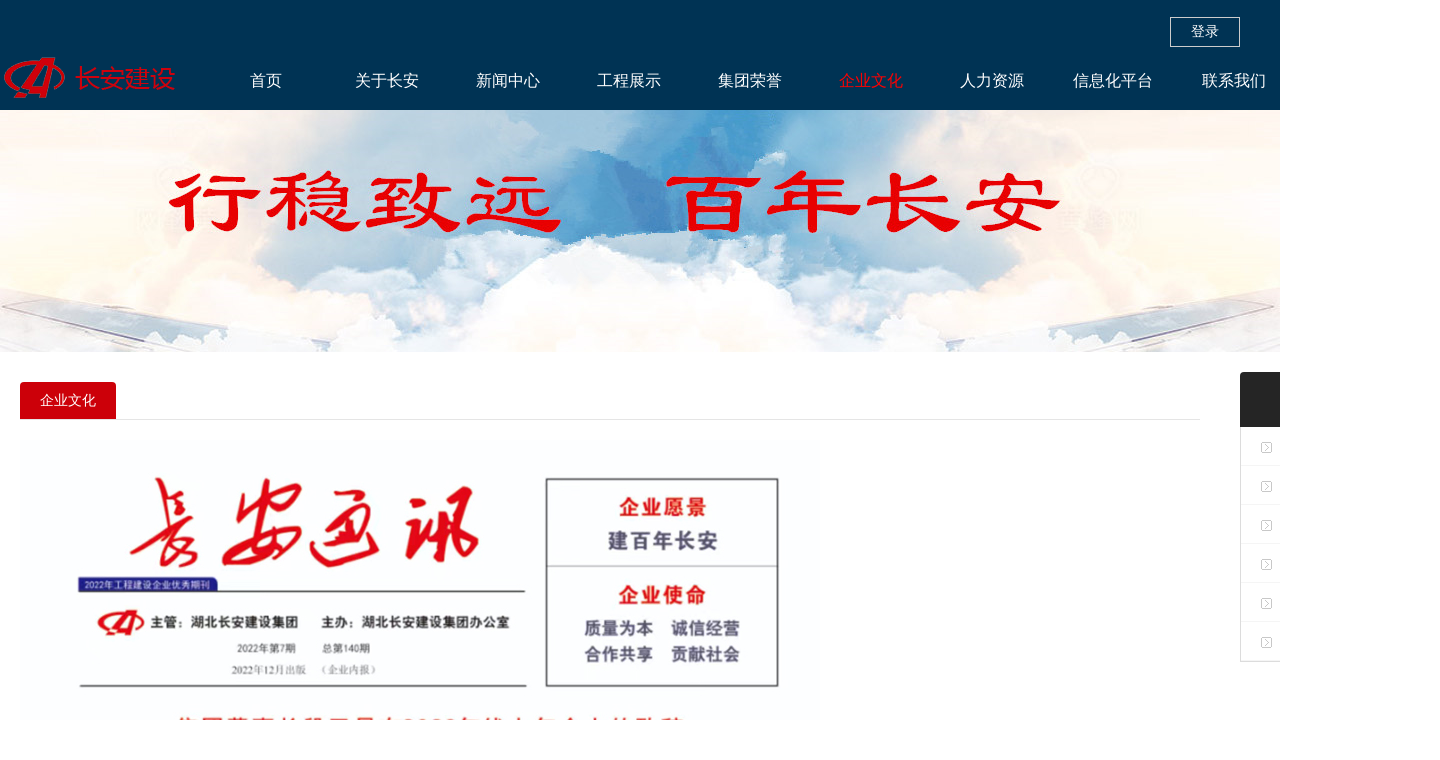

--- FILE ---
content_type: text/html; charset=utf-8
request_url: http://www.hbcha.cn/index.php/qywh/show/id/1291.html?name=Qywh
body_size: 5755
content:
<!DOCTYPE html>
<html>
<head>
	<meta charset="UTF-8">
	<title>湖北长安建设集团股份有限公司</title>
	<link rel="stylesheet" type="text/css" href="/Public/layui/css/layui.css">
	<link rel="stylesheet" href="/Public/Css/css.css">
</head>

<!-- header -->
<!-- <div class="header">
<div class="a">
		
		<div class="right">
			 <span class="contact"><a href="/index.php/About/show/id/411.html?name=About">联系我们</a></span>
			 <span class="search">
			 	<input type="text" placeholder="请输入关键字" name="title">
			 	<a href="javascript:void(0)" class="btn_s"></a>
			 </span>
		</div>
</div>	
</div> -->


<div class="nav subNav">
	<label class="right" style="color: #ccc; display: inline-block; margin-right: 20px; margin-top: 22px;">
		<a href="/Admins.php" class="right" style="border:1px #ccc solid; padding: 5px 20px; margin-top:-5px; color: #fff; margin-right: 20px;">登录</a>
				</label>
<div class="a">
		<span class="logo"></span>
  		<ul>
			<li>
				<a href="/index.php/Index/index.html">首页</a>
			</li>
			<li>
				<a href="/index.php/About/show/id/173.html?name=About">关于长安</a>
				<ul>
					<li><a href="/index.php/About/show/id/173.html?name=About">公司简介</a></li>
					<li><a href="/index.php/About/show/id/172.html?name=About">组织机构</a></li>
					<li><a href="/index.php/About/show/id/170.html?name=About">公司证书</a></li>
					<li><a href="/index.php/About/show/id/169.html?name=About">旗下公司</a></li>
					<li><a href="/index.php/About/show/id/167.html?name=About">经营领域</a></li>
				</ul>
			</li>
			<li>
				<a href="/index.php/News/index/cid/23.html?name=News" data-name='新闻中心'>新闻中心</a>
				<ul>
					<li><a href="/index.php/News/index/cid/23.html?name=News">集团要闻</a></li>
					<li><a href="/index.php/News/index/cid/24.html?name=News">通知公告</a></li>
					<li><a href="/index.php/News/index/cid/66.html?name=News">行业动态</a></li>
					<li><a href="/index.php/News/index/cid/98.html?name=News">媒体报道</a></li>
				</ul>
			</li>
			<li>
				<a href="/index.php/Case/index/cid/105.html?name=Case">工程展示</a>
				<ul>
					<li><a href="/index.php/Case/index/cid/105.html?name=Case">大型住宅</a></li>
					<li><a href="/index.php/Case/index/cid/106.html?name=Case">学校医院</a></li>
					<li><a href="/index.php/Case/index/cid/107.html?name=Case">商业办公</a></li>
					<li><a href="/index.php/Case/index/cid/117.html?name=Case">会展场馆</a></li>
					<li><a href="/index.php/Case/index/cid/118.html?name=Case">市政工程</a></li>
					<li><a href="/index.php/Case/index/cid/144.html?name=Case">公路工程</a></li>
					<li><a href="/index.php/Case/index/cid/145.html?name=Case">水利工程</a></li>
					<li><a href="/index.php/Case/index/cid/138.html?name=Case">工业业绩</a></li>
					<li><a href="/index.php/Case/index/cid/140.html?name=Case">设计业绩</a></li>
				</ul>
			</li>
			<li>
				<a href="/index.php/Jtry/index/cid/119.html?name=Jtry">集团荣誉</a>
				<ul>
					<li><a href="/index.php/Jtry/index/cid/119.html?name=Jtry">工程荣誉</a></li>
					<li><a href="/index.php/Jtry/index/cid/120.html?name=Jtry">企业荣誉</a></li>
					<li><a href="/index.php/Jtry/index/cid/143.html?name=Jtry">科技成果</a></li>
					<li><a href="/index.php/Jtry/index/cid/121.html?name=Jtry">个人荣誉</a></li>
				</ul>
			</li> 
			<li>
				<a href="/index.php/Qywh/show/id/452.html?name=Qywh">企业文化</a>
				<ul>
					<li><a href="/index.php/Qywh/show/id/452.html?name=Qywh">愿景使命</a></li>
					<li><a href="/index.php/Qywh/alist/cid/109.html?name=Qywh">党群工作</a></li>
					<li><a href="/index.php/Qywh/index/cid/110.html?name=Qywh">领导关怀</a></li>
					<li><a href="/index.php/Qywh/index/cid/127.html?name=Qywh">员工风采</a></li>
					<li><a href="/index.php/Qywh/index/cid/128.html?name=Qywh">社会责任</a></li>
					<li><a href="/index.php/Qywh/tongxun/cid/122.html?name=Qywh">长安通讯</a></li>
				</ul>
			</li>
			<li>
				<a href="/index.php/Rlzy/show/id/499.html?name=Rlzy">人力资源</a>
				<ul>
					<li><a href="/index.php/Rlzy/show/id/499.html?name=Rlzy">人才理念</a></li>
					<li><a href="/index.php/Rlzy/index/cid/125.html?name=Rlzy">关爱员工</a></li>
					<li><a href="/index.php/Rlzy/index/cid/137.html?name=Rlzy">人才培训</a></li>
					<li><a href="/index.php/Rlzy/index/cid/126.html?name=Rlzy">招贤纳士</a></li>
				</ul>
			</li>
			<li>
				<a href="javascript:void(0)">信息化平台</a>
				<ul class="pwd">
					<li><a href="http://219.138.93.70:8090">项目管理</a></li>
					<li><a href="http://219.138.93.70:8900">OA平台</a></li>
					<li><a href="http://219.138.93.70:8092">人资系统</a></li>
					<li><a href="http://219.138.93.70:8020">内四库</a></li>
					<li><a href="http://219.138.93.70:8600">知识库</a></li>
				</ul>
				<!-- <ul>
					<li><a href="/index.php/Xxhpt/index/cid/131.html?name=Xxhpt">项目管理</a></li>
					<li><a href="/index.php/Xxhpt/index/cid/132.html?name=Xxhpt">OA平台</a></li>
					<li><a href="/index.php/Xxhpt/index/cid/133.html?name=Xxhpt">人资系统</a></li>
					<li><a href="/index.php/Xxhpt/index/cid/134.html?name=Xxhpt">内四库</a></li>
					<li><a href="/index.php/Zsk/index.html?name=Xxhpt">知识库管理</a></li>
				</ul> -->
			</li>
			<!-- <li>
				<a href="/index.php/Zsk/index.html?name=Zsk">知识库管理</a>
				<ul>
					<li><a href="/index.php/Zsk/index/id/399.html?name=Zsk">工程技术</a></li>
					<li><a href="/index.php/Zsk/index/id/400.html?name=Zsk">经营管理</a></li>
					<li><a href="/index.php/Zsk/index/id/400.html?name=Zsk">财务管理</a></li>
					<li><a href="/index.php/Zsk/index/id/400.html?name=Zsk">行政管理</a></li>
				</ul>
			</li> -->
			<li>
				<a href="/index.php/Contact/show/id/501.html?name=Contact">联系我们</a>
				<ul>
					<li><a href="/index.php/Contact/show/id/501.html?name=Contact">联系地址</a></li>
					<li><a href="/index.php/Contact/index.html?name=Contact">服务监督</a></li>
				</ul>
			</li>
		</ul>


</div>		
</div>


<!-- banner -->
<div class="ny-banner" style="background-image: url(/Public/Images/banner-about.jpg);">
</div>

<!-- <div class="banner">
	<div class="layui-carousel" id="banner">
	  <div carousel-item>
	        <div><img src="/Public/Uploads/image/news/2022049_p1649484366.jpg"><p class="tit">4</p></div><div><img src="/Public/Uploads/image/news/2022049_p1649472419.jpg"><p class="tit">3</p></div><div><img src="/Public/Uploads/image/news/2022049_p1649488509.jpg"><p class="tit">2</p></div>	  </div>
	</div>
</div>
 -->


<!-- news -->
<div class="newList main">
<div class="a">
	<div class="nLeft">
		<div class="tit">
			<!-- <i class="arr"></i> -->
			<h1 class="columnName"></h1>
			<h2 class="columnNameE"></h2>
		</div>

		<div class="con subnav">
			<a href="/index.php/Qywh/show/id/452.html?name=Qywh">愿景使命</a>
			<a href="/index.php/Qywh/alist/cid/109.html?name=Qywh">党群工作</a>
			<a href="/index.php/Qywh/index/cid/110.html?name=Qywh">领导关怀</a>
			<a href="/index.php/Qywh/index/cid/127.html?name=Qywh">员工风采</a>
			<a href="/index.php/Qywh/index/cid/128.html?name=Qywh">社会责任</a>
			<a href="/index.php/Qywh/tongxun/cid/122.html?name=Qywh">长安通讯</a>
			<!--  -->
		</div>
	</div>

	<div class="nRight">
		<div class="crumbs">
			<span class="subnav_title"><label class="title">企业文化</label></span>
		</div>

		<div class="con">
			<img src="/Public/Uploads/editor/image/20230130/20230130094635_19485.jpg" alt="" /><img src="/Public/Uploads/editor/image/20230130/20230130094703_74664.jpg" alt="" /><img src="/Public/Uploads/editor/image/20230130/20230130094741_61924.jpg" alt="" /><img src="/Public/Uploads/editor/image/20230130/20230130094754_83856.jpg" alt="" />
<p class="MsoBodyText">
	<span>链接</span><span>http://cajsjt.ihwrm.com/index/index/index/release_id/193982.html（网页版）</span>
</p>		</div>
	</div>
</div>	
</div>


<!-- footer -->
<div class="footer">

  <!-- <div class="a link" style="position: relative;">
       <span>友情链接：</span>
       <a href="##">中华人民共和国住房和城乡建设部</a>
       <a href="##">湖北省住房和城乡建设厅</a>
       <a href="##">中国建筑业协会</a>
       <a href="##">中华建设网</a>
  </div> -->
  <style>
    .mbox{
      display: flex;
      flex-direction: row;
      align-items: center;
      height: 20px;
    }
  </style>

  <div class="copy">
    <div class="a">
        <div class="adr right">
            <p>友情链接：</p>
            <div class="sel">
                <select onchange="javascript:window.open(this.options[this.selectedIndex].value)">
                  <option value="http://www.mohurd.gov.cn/">中华人民共和国住房和城乡建设部</option><option value="http://www.risn.org.cn/">国家工程建设标准化信息网</option><option value="http://www.zgjzy.org/">中国建筑业协会</option><option value="http://www.cacem.com.cn/">中国施工企业管理协会</option><option value="http://jzsc.mohurd.gov.cn/asite/jsbpp/index">全国建筑市场监管公共服务平台</option><option value="http://www.coc.gov.cn/">中国建造师网</option><option value="http://www.cpta.com.cn/">中国人事考试网</option><option value="http://www.zhjs.cc/">中华建设网</option><option value="http://zjt.hubei.gov.cn/">湖北省住房和城乡建设厅</option><option value="http://zjt.hubei.gov.cn/jgj.htm">湖北省建筑工程管理局</option><option value="http://yjt.hubei.gov.cn/">湖北省人事考试网</option><option value="http://59.175.169.110/web">湖北省建筑市场监督与诚信一体化工作平台</option><option value="http://www.hbzaxh.com/">湖北省建设工程质量安全协会</option><option value="https://www.hbsgsl.gov.cn/">湖北省工商业联合会</option><option value="http://scjg.hubei.gov.cn/">湖北省市场监督管理局</option><option value="http://zwfw.hubei.gov.cn/">湖北政务服务网</option><option value="http://cjw.wuhan.gov.cn/">武汉市城乡建设局</option><option value="http://www.whjszj.cn/">武汉市建筑工程质量监督站</option><option value="http://www.whjzyxh.org/">武汉建筑业协会</option><option value="http://zjw.hg.gov.cn/">黄冈市住房和城乡建设局 </option>                </select>
            </div>
            <p>湖北省黄冈市英山县温泉镇沿河西路7号</p>
            <p>0713-7067986</p>
            <p>1401107886@qq.com</p>
            <div class="mbox"> <a href="http://beian.miit.gov.cn/" style="color:rgb(254,163,9); text-decoration:none;">鄂ICP备19010839号</a>  <img style="margin-left: 10px;width:20px;height:20px;" src="/Public/Images/beian.png" /> <a style="margin-left: 10px;color:rgb(254,163,9); text-decoration:none;" href="http://www.beian.gov.cn/portal/registerSystemInfo?recordcode=42112402000061" style="color:rgb(254,163,9); text-decoration:none;">鄂公安备42112402000061号</a> </div>
         </div>

         
         <div class="footNav">
           <ul>
              <li><a href="##">关于长安</a></li>
              <li><a href="/index.php/About/show/id/173.html?name=About">公司简介</a></li>
              <li><a href="/index.php/About/show/id/172.html?name=About">组织机构</a></li>
              <li><a href="/index.php/About/show/id/170.html?name=About">公司证书</a></li>
              <li><a href="/index.php/About/show/id/169.html?name=About">旗下公司</a></li>
              <li><a href="/index.php/About/show/id/167.html?name=About">经营领域</a></li>
           </ul>
           <ul>
              <li><a href="##">新闻中心</a></li>
              <li><a href="/index.php/News/index/cid/23.html?name=News">集团要闻</a></li>
              <li><a href="/index.php/News/index/cid/24.html?name=News">通知公告</a></li>
              <li><a href="/index.php/News/index/cid/66.html?name=News">行业动态</a></li>
              <li><a href="/index.php/News/index/cid/98.html?name=News">媒体报道</a></li>
           </ul>
           <ul>
              <li><a href="##">工程展示</a></li>
              <li><a href="/index.php/Case/index/cid/105.html?name=Case">大型住宅</a></li>
              <li><a href="/index.php/Case/index/cid/106.html?name=Case">学校医院</a></li>
              <li><a href="/index.php/Case/index/cid/107.html?name=Case">商业办公</a></li>
              <li><a href="/index.php/Case/index/cid/117.html?name=Case">会展场馆</a></li>
              <li><a href="/index.php/Case/index/cid/118.html?name=Case">市政路桥</a></li>
              <li><a href="/index.php/Case/index/cid/138.html?name=Case">工业建筑</a></li>
              <li><a href="/index.php/Case/index/cid/140.html?name=Case">设计业绩</a></li>
           </ul>
           <ul>
              <li><a href="##">集团荣誉</a></li>
              <li><a href="/index.php/Jtry/index/cid/108.html?name=Jtry">工程荣誉</a></li>
              <li><a href="/index.php/Jtry/index/cid/109.html?name=Jtry">企业荣誉</a></li>
              <li><a href="/index.php/Jtry/show/id/454.html?name=Jtry">个人荣誉</a></li>
           </ul>
           <ul>
              <li><a href="##">企业文化</a></li>
              <li><a href="/index.php/Qywh/show/id/452.html?name=Qywh">愿景使命</a></li>
              <li><a href="/index.php/Qywh/alist/cid/109.html?name=Qywh">党群工作</a></li>
              <li><a href="/index.php/Qywh/index/cid/110.html?name=Qywh">领导关怀</a></li>
              <li><a href="/index.php/Qywh/index/cid/127.html?name=Qywh">员工风采</a></li>
              <li><a href="/index.php/Qywh/index/cid/128.html?name=Qywh">社会责任</a></li>
              <li><a href="/index.php/Qywh/tongxun/cid/122.html?name=Qywh">长安通讯</a></li>
           </ul>
           <ul class="pwd">
              <li><a href="##">人力资源</a></li>
              <li><a href="/index.php/Rlzy/show/id/499.html?name=Rlzy">人才理念</a></li>
              <li><a href="/index.php/Rlzy/index/cid/125.html?name=Rlzy">关爱员工</a></li>
              <li><a href="/index.php/Rlzy/index/cid/137.html?name=Rlzy">人才培训</a></li>
              <li><a href="/index.php/Rlzy/index/cid/126.html?name=Rlzy">招贤纳士</a></li>
           </ul>
           <ul class="pwd">
            <!--todo:根据登录状态，显示链接地址或跳转登录界面 开始-->
            <li><a href="javascript:void(0)">信息化平台</a></li>
              <li><a href="/Admins.php">项目管理</a></li>
              <li><a href="/Admins.php">OA平台</a></li>
              <li><a href="/Admins.php">人资系统</a></li>
              <li><a href="/Admins.php">内四库</a></li>
              <li><a href="/Admins.php">知识库</a></li>
                 
            </ul>
           <!-- <ul>
              <li><a href="##">知识库管理</a></li>
              <li><a href="##">工程技术</a></li>
              <li><a href="##">经营管理</a></li>
              <li><a href="##">财务管理</a></li>
              <li><a href="##">行政管理</a></li> 
           </ul> -->
           <ul>
              <li><a href="##">联系我们</a></li>
              <li><a href="##">联系地址</a></li>
              <li><a href="##">服务监督</a></li>
           </ul>
         </div>
    </div>
  </div>

</div>

</body>
</html>

</body>
</html>
<script type="text/javascript" src="/Public/Js/jquery-1.10.2.min.js"></script>
<script type="text/javascript" src="/Public/layui/layui.js"></script>
<script type="text/javascript" src="/Public/Js/slider.js"></script>

<script type="text/javascript">
  //获取url参数
  function getQueryString(name) {  
      var reg = new RegExp("(^|&)" + name + "=([^&]*)(&|$)", "i");  
      var r = window.location.search.substr(1).match(reg);  
      if (r != null) return unescape(r[2]);  
      return null;  
  }


  var code = 'whca2019.'; 

  layui.use('layer', function(){
    var layer = layui.layer;
    
    // $(".pwd").on('click', 'li', function() {
    //     layer.prompt({title: '输入口令，进入系统', formType: 1}, function(pass, index){
    //       if(pass === code){
    //          window.location.href = "/index.php/Xxhpt/index/cid/131.html?name=Xxhpt"
    //          layer.close(index);
    //       } else {
    //         layer.msg('口令有误，请重新输入!');
    //       }
          
    //     });
    // });
   
  }); 

 

  //搜索
  $(".btn_s").on('click', function() {
      var getV = $("input[name='title']").val();

      if(getV == ''){
         alert('不能为空');
         return;
      }

      $(".banner").remove();

      $.post('http://www.zhongjian.com/index.php/News/searchNews', {key: getV}, function(data) {

        if(data == null){
           $(".main").html('<div class="a newList search_main" style="text-align:center; padding: 120px 0;">暂无数据</div>');
           return;
        }

        //时间戳转日期格式
       function timetrans(date){
          var date = new Date(date*1000);//如果date为10位不需要乘1000
          var Y = date.getFullYear() + '-';
          var M = (date.getMonth()+1 < 10 ? '0'+(date.getMonth()+1) : date.getMonth()+1) + '-';
          var D = (date.getDate() < 10 ? '0' + (date.getDate()) : date.getDate()) + ' ';
          var h = (date.getHours() < 10 ? '0' + date.getHours() : date.getHours()) + ':';
          var m = (date.getMinutes() <10 ? '0' + date.getMinutes() : date.getMinutes()) + ':';
          var s = (date.getSeconds() <10 ? '0' + date.getSeconds() : date.getSeconds());
          return Y+M+D+h+m+s;
      }



        var str = '';
            str += '<div class="a newList search_main">';
            str += '<div class="con">';
            str += '<h3 class="tips"><span>您的搜索结果为：</span></h3>';
            str += '<ul>';
            $.each(data, function(index, el) {
              str += '<li>';
              str += '<div class="newDate">';
              str += '<p class="t1">'+ timetrans(el.update_time).split('-')[2].split(' ')[0] +'</p>';
              str += '<p class="t2">'+ timetrans(el.update_time).split('-')[0] + '-' +  timetrans(el.update_time).split('-')[1] +'</p>';
              str += '<p class="t3"></p>';
              str += '</div>';
              str += '<div class="newdes">';
              str += '<a href="##" target="_blank" class="news-more">+</a>';
              str += '<h2><a href="../News/show/id/'+ el.id +'.html" target="_blank">'+ el.title +'</a></h2>';
              str += '<h5>'+ el.description +'</h5>';
              str += '</div>';
              str += '</li>';
            });
            str += '</ul>';
            str == '</div>';
            str += '</div>';
           
        $(".main").html(str);
      });
  });

 // $(function(){
 //    var getH = $(".nRight").height();
 //    $(".nLeft .subnav").css("height", getH - 40);
 // })

  $(".nav>div>ul>li>a").on('click', function() {
      sessionStorage.clear()
  });

  if(sessionStorage.getItem('subnav') == null){
      $(".navCur").text('')
  } else {
      $(".navCur").text(sessionStorage.getItem('subnav'))
      $('.title').html(sessionStorage.getItem('subnav'))
  }

  layui.use(['form','carousel'], function(){
    var form = layui.form;
    var carousel = layui.carousel;

    //建造实例
    carousel.render({
      elem: '#banner'
      ,width: '100%' //设置容器宽度
      ,height: '490px'
      ,interval: 4000
      ,arrow: 'always' //始终显示箭头
      //,anim: 'updown' //切换动画方式
    });

  })

  //子菜单高亮
  $(".subnav a, .nav ul>li>ul a, .more").on('click', function() {
    if($(this).data('name')){
        sessionStorage.setItem('subnav', $(this).data('name'))
    } else {
      sessionStorage.setItem('subnav', $(this).text())
    }
  });

  // $.each($(".subnav a"), function(index, el) {
  //    if($(el).text().indexOf(sessionStorage.getItem('subnav')) == 0){
  //       $(el).addClass('cur');
  //       $(el).append('<em class="nav-icon-sj"></em>');

  //       $(".subnavName").text(sessionStorage.getItem('subnav'))
  //    }
  // });

  //子菜单高亮
   // var url = window.location.href;
   $.each($(".nLeft .con a"), function(index, el){
      if($(el).text().indexOf(sessionStorage.getItem('subnav')) != -1){
         $(el).addClass("cur")
      }
   })  



  //判断一级菜单高亮
  switch(getQueryString("name")){
    case 'About':
    $(".nav>.a>ul>li a").removeClass("cur");
    $(".nav>.a>ul>li").eq(1).children("a").addClass("cur");
    subnavName({
      cname:'关于长安',
      ename:'ABOUT CHANGAN'
    })
    break;

    case 'News':
    $(".nav>.a>ul>li a").removeClass("cur");
    $(".nav>.a>ul>li").eq(2).children("a").addClass("cur");
    subnavName({
      cname:'新闻中心',
      ename:'NEWS CENTER'
    })
    break;

    case 'Case':
    $(".nav>.a>ul>li a").removeClass("cur");
    $(".nav>.a>ul>li").eq(3).children("a").addClass("cur");
    subnavName({
      cname:'工程展示',
      ename:'Engineering show'
    })
    break;

    case 'Jtry':
    $(".nav>.a>ul>li a").removeClass("cur");
    $(".nav>.a>ul>li").eq(4).children("a").addClass("cur");
    subnavName({
      cname:'集团荣誉',
      ename:'HONOR'
    })
    break;

    case 'Qywh':
    $(".nav>.a>ul>li a").removeClass("cur");
    $(".nav>.a>ul>li").eq(5).children("a").addClass("cur");
    subnavName({
      cname:'企业文化',
      ename:'CULTURE'
    })
    break;

    case 'Rlzy':
    $(".nav>.a>ul>li a").removeClass("cur");
    $(".nav>.a>ul>li").eq(6).children("a").addClass("cur");
    subnavName({
      cname:'人力资源',
      ename:'HR'
    })
    break;

    case 'Xxhpt':
    $(".nav>.a>ul>li a").removeClass("cur");
    $(".nav>.a>ul>li").eq(7).children("a").addClass("cur");
    subnavName({
      cname:'信息化平台',
      ename:'INFORMATIONIZE'
    })
    break;

    case 'Zsk':
    $(".nav>.a>ul>li a").removeClass("cur");
    $(".nav>.a>ul>li").eq(8).children("a").addClass("cur");
    subnavName({
      cname:'知识库管理',
      ename:'KNOWLEDGE'
    })
    break;

    case 'Contact':
    $(".nav>.a>ul>li a").removeClass("cur");
    $(".nav>.a>ul>li").eq(9).children("a").addClass("cur");
    subnavName({
      cname:'联系我们',
      ename:'CONTACT US'
    })
    break;

    default:
    $(".nav>.a>ul>li a").removeClass("cur");
    $(".nav>.a>ul>li").eq(0).children("a").addClass("cur");
    break;

  }


  function subnavName(obj){
     $(".columnName").text(obj.cname);
     $(".columnNameE").text(obj.ename)
  }

  //tabs切换
  $(".tabs").on('click', 'a', function() {
      $(this).addClass('cur').siblings().removeClass('cur');
      $(".tabc>ul").eq($(this).index()).show().siblings().hide()
  });

  $('.pro_tabs').on('click', 'a', function() {
      $(this).addClass('cur').siblings().removeClass('cur');
      $(".pro_con>ul").eq($(this).index()).show().siblings().hide()
  });



  $('.title').html($(".subnav a.cur").html())
</script>

--- FILE ---
content_type: text/css
request_url: http://www.hbcha.cn/Public/Css/css.css
body_size: 5459
content:
body{margin:0; padding: 0;}
ul,li,dl,dt,dd,p,h1,h2,h3,h4,h5{margin:0; padding: 0; list-style: none}
a{ color: #333; text-decoration: none; }
.right{ float: right; }
.a{width: 1440px; margin:0 auto;}
em{font-style: normal;}
a:hover{color: #ffa508}
i{font-style: normal;}


.logo{ display: inline-block; width:205px; height:41px; background-image: url(../Images/logo.png); float: left;}


.ldgh ul{overflow: hidden; padding-top: 20px;}
.ldgh li{ width: 190px; float: left; height: 200px; margin-left: 20px; margin-bottom: 40px; }
.ldgh li img{ height: 170px; width: 190px }
.ldgh li p.text{ text-align: center; height: 30px; line-height: 30px; overflow: hidden; }
.con .text{line-height: 30px; overflow: hidden; }

.caseList .con .text{ height: 30px; }

.newList{margin-top: 20px;}

.sel select{background-color: transparent; color: #ccc; padding: 5px; margin-bottom: 25px;}


.nav{position: absolute; left: 0; right: 0; z-index: 10000; background-color:rgba(0,0,0,0.6); }
.nav .a{overflow: hidden; overflow:hidden; padding-top: 10px;}
.nav .a>ul>li{ text-align: center; float: left;}
.nav .a>ul>li>a{color: #fff; display: inline-block; width: 121px; height: 53px; line-height: 47px; font-size:16px;}
/*.nav>ul>li>a:hover{color: #ffa404; background-image: url(../Images/nav_bg_on.jpg); color: #fff;}*/
.nav .a>ul>li a.cur{color:red}
.nav .a>ul>li:hover ul{display: block;}

.nav .a>ul>li ul{position: absolute; background-color: rgba(0,0,0,0.1); display: none; width: 122px; z-index: 1000000; border-radius: 0px 0px 4px 4px;}
.nav .a>ul>li ul li{ text-align: center; }
.nav .a>ul>li ul li a{color: #fff; line-height: 35px; height: 35px; font-size: 13px; text-shadow: 0 0 1px #666}
.nav .a>ul>li ul li a:hover{color: red}

.subNav{background-color: #003354; top:0;}
.ny-banner{margin-top: 60px;}


.dzkwList{width: 150px; float: left; margin-left: 15px; margin-right: 15px;}
.dzkwList img{ width: 100%; height: 180px; }
.dzkwList h2{ text-align: center; font-size: 14px; background-color: #f5f5f5}

.search_main{background-color: #fff; margin-top: -20px;}
.search_main .news-more{right: 30px;}
.search_main h3.tips{ display: block; color: #3297ff; padding-top: 20px; padding-bottom: 20px; margin-bottom: 20px; border-bottom: 1px #e2e2e2 solid; padding-left: 20px; }


.jdt .tit a{color: #fff;}

.title-icon{ width:3px; height: 20px; background-color: #fead00; position: absolute; left: 0; top: 12px; }


.main .l{ width: 790px; float: left; }
.main .r{ width: 610px; float: left; margin-left: 30px; }

.main .home-news .r{margin-left: 20px;}


.footer{border-top: 1px #e2e2e2 solid;}
.footer .link{background-color: #fff; padding-top: 20px; padding-bottom: 30px;}
.footer .link span{display: inline-block; width:80px; font-weight: bold;}
.footer .link a{ margin-right: 20px; color: #666 }

.footer .copy{ background-color: #333333}
.footNav ul{float: left; margin-left: 20px; margin-right: 20px;}
.footNav ul li{text-align: center; height: 35px;}
.footNav ul li:first-child{font-size:16px;}
.footNav ul li a{color: #ccc}
.copy{overflow: hidden; padding-top: 40px; padding-bottom: 20px;}
.copy .adr{ line-height: 30px; color: #999 }

.honor .honor_show{float: left;}
.honor dl{float: left; width: 400px; margin-left: 15px;}
.honor .honor_r{float: left;}

.honor dl dt{border-bottom: 1px #e2e2e2 solid; margin-left: 10px;}
.honor dl dt span{display: inline-block; padding-left: 10px; padding-right: 10px; padding-bottom: 5px; font-size: 18px; font-weight: bold; border-bottom: 1px red solid; margin-bottom: -1px}
.honor dl ul{overflow: hidden; padding-top: 20px;}
.honor dl ul li{float: left; margin-left: 10px; margin-bottom: 10px;}
.honor dl ul li img{border:1px #ccc solid; padding:3px; width: 173px; height: 116px;}


.honor_list{background-color: #fff; border:5px #ededed solid; width: 280px; margin-bottom:10px; margin-left: 20px;}
.honor_list h1{font-size: 16px; padding: 10px; font-weight: bold;}
.honor_list ul{ padding-left: 10px; }
.honor_list ul li{ height: 25px; line-height: 25px; }
.honor_list ul li a{display: inline-block; padding-left: 15px; display: inline-block; background-image: url(../Images/icon_news.png);  background-repeat: no-repeat; background-position: 0 7px; width: 240px; overflow: hidden; text-overflow: ellipsis; white-space: nowrap;}

/*段落章节*/
.row .a{overflow: hidden; margin-bottom:10px;}

.section{float: left; background-color: #fff;}
.section dt{text-align:left; border-bottom: 1px #e6e6e6 solid; font-size: 16px; color: #333; margin-left: -1px; margin-right: -1px; margin-top: -1px;}
.section dt label{display:inline-block; margin-bottom: -1px; position: relative; border-bottom: 1px #fead00 solid; padding-right: 20px; padding-left: 20px; height: 45px; line-height:45px; }
.section dt .more{margin-top: 15px;}
.section dt em{color: #f39f0f; font-weight: bold;}
.section ul li a{display: inline-block; background-image: url(../Images/icon_news.png); background-repeat: no-repeat; background-position: 0 5px;}

.section .n_jd{overflow: hidden; margin-bottom: 15px;}
.section .n_jd img{ width: 115px; height: 77px; float: left; margin-right: 15px; }
.section .n_jd h3{ display: block; height:55px; font-weight: bold; height: 45px; overflow:hidden; margin-bottom: 10px; }
.s3{ width: 385px; }
.s3 dd{ padding: 15px }
.s3 ul li { padding-top:3px; padding-bottom:3px; background-image: url(../Images/icon_news.png); background-repeat: no-repeat; background-position: 0 10px; padding-left: 15px;}
.s3 ul li a{ display: inline-block; width: 260px;  overflow: hidden; text-overflow:ellipsis; white-space:nowrap;}
.s3 ul li .right{color: #999; margin-top: 2px;}


.home-news{ width: 790px; margin-bottom: 15px;}
.home-news .jdt{ width: 280px; background-color: #e2e2e2; float: left;  position: relative; }
.home-news .tabs a{ display: inline-block; margin-right: 20px; width: 90px; height:45px; line-height: 55px; text-align: center;color: #000 }
.home-news .tabs a.cur{color: #cc0009; border-bottom: 2px #cc0009 solid; margin-bottom: -1px;}
.home-news dt{margin-bottom: 20px;}

.jdt img{ width: 280px; height: 215px; position:absolute; }
.jdt .tit{position: absolute; left: 0; padding-left: 10px; padding-right: 10px; color: #fff; right: 0; bottom: 0; height: 30px; line-height: 30px; background-color: rgba(0,0,0,0.7); overflow: hidden; width: 280px;overflow: hidden; text-overflow:ellipsis; white-space:nowrap; }


.home-news .r{ width: 485px; float: left; }
.home-news .tabc ul li{ padding-top: 4px; padding-bottom: 3px; }
.home-news .tabc ul li a{ width: 310px; padding-left: 10px; overflow: hidden; text-overflow:ellipsis; white-space:nowrap; }
.home-news .tabc ul li .right{margin-top: 2px; color: #999}

/*.home-news .tabc ul li.one{height: 50px; width: 460px; display: table-cell; vertical-align: middle; margin-bottom:10px; background-color: #fefcf2; border:1px #fa7000 solid; font-size:18px; text-align: center;}
.home-news .tabc ul li.one a{color: #fa7000;  text-overflow: inherit; white-space: inherit; width: inherit; background-image: none; padding-left: 0}
.home-news .tabc ul li.one .right{display: none;}*/

.jpgc img{ width: 97%; height:88% }
.jpgc .tit{background-color: #fff; text-align: center; height: 25px; line-height: 25px;}

.jpgc_n{overflow:hidden;}
.jpgc_n .p{ width: 110px; height: 175px; float: left; }
.jpgc_n .p img{ width: 100%; height: 100%; border:1px #ccc solid;}
.jpgc_n .t{width: 135px; float: left; margin-left: 10px;}
.jpgc_n .t a{display: block; width: 135px; line-height: 22px; font-size: 12px; padding-left: 10px; background-image: url(../Images/icon_news.png); background-repeat: no-repeat; background-position: 0 8px;  overflow: hidden; text-overflow:ellipsis; white-space:nowrap;}
.jpgc_n .t a.cur{color: #ffa508}


.section2{background-color: #fff; float: left; width: 100%}
.section2 dt{ border-bottom: 1px #e6e6e6 solid;}
.section2 dt a{display: inline-block; padding-left: 6px; padding-right: 6px; height: 45px; line-height: 45px; text-align: center;}
.section2 dt a.cur{color: #cc0009; border-bottom: 2px #cc0009 solid; margin-bottom: -1px;}
.section2 dd{padding-left: 15px; }
.home-zt{ margin-left: 20px; margin-bottom: 15px; position: relative;}
.home-zt ul{height: 93px;}
.home-zt ul li{ padding-top:5px; padding-bottom: 5px;}
.home-zt ul li a{ width: 240px; display: inline-block; padding-left: 10px; background-image: url(../Images/icon_news.png); background-repeat: no-repeat; background-position: 0 5px; overflow: hidden; text-overflow:ellipsis; white-space:nowrap; }


.ad{ margin-left:20px; float: left; width: 290px; margin-bottom:15px; margin-top: 113px; }
.ad a{ margin-bottom:15px; display: block; }
.ad a:last-child{margin-bottom: 0}

.ebook dt{margin-bottom: 20px;}
.ebook dd{overflow: hidden; padding-left: 0px;}
.ebook .ebook_img{ float: left; width: 320px; }
.ebook .ebook_ul{float: left; margin-left: 20px;}
.ebook .ebook_ul a{display: inline-block; width: 260px;  background-image: url(../Images/icon_news.png); background-repeat: no-repeat;background-position: 0 6px; padding-left: 10px; overflow: hidden;text-overflow: ellipsis; -o-text-overflow: ellipsis; white-space: nowrap;}


.more{ padding:1px 10px; border-radius: 2px;background-image: url(../Images/more.png); background-repeat: no-repeat; background-position: right;   color: #666; font-size: 12px; float: right; margin-right:5px; }
a.more:hover{color: #fab626;}


.curName{display: none}

.proShow{margin-bottom:40px;}
.proShow .pro_tabs{ text-align: center; margin-bottom: 20px; }
.proShow .pro_tabs a{font-size: 16px; background-color: #e2e2e2; height: 45px; line-height: 45px; display: inline-block; width: 110px; margin-left: 15px; margin-right: 15px;}
.proShow .pro_tabs a.cur{background-color: #cc0009; color: #fff;}
.proShow .pro_con ul{overflow: hidden;} 
.pro_con img{ width: 460px; height: 290px; }
.pro_con a{display: block; position: relative;}
.pro_con p{position: absolute; left: 0; right: 0; bottom: 0; background-color: rgba(0,0,0,0.5); text-align: center; line-height:35px; height: 35px; overflow: hidden; color: #fff; font-size: 14px;}
.proShow .pro_con ul li{float: left; margin-right:10px; margin-left: 10px; margin-bottom: 20px}

.proShow h1{border-bottom: 1px #e2e2e2 solid; text-align: center; margin-bottom: 20px;}
.proShow h1 span{display: inline-block; border-bottom: 3px #cc0009 solid; font-size: 20px; height: 35px; font-weight: bold; padding-left: 10px; padding-right: 10px;}

/** 公司介绍 **/
.about{ width: 850px; margin-right: 50px; }
.about dd{ line-height: 25px; height: 256px; overflow: hidden; font-size:14px; color: #333}
.about-more{ padding-top: 20px;  }

/** 企业文化 **/
.qywh ul{border-bottom: 1px #eee solid; padding-top:10px; padding-bottom:10px;}
.qywh ul:last-child{border-bottom: 0px;}
.qywh ul li.bd{ font-size: 18px; padding-left: 40px; color: #333 }
.qywh ul li.hd{ font-size: 14px; color: #3794f2; margin-bottom: 5px; padding-left: 10px; }



/** 留言 **/
.talk{ width: 290px; }
.talk li{margin-bottom: 10px;}
.talk .input{ border:1px #e2e2e2 solid; width: 100%; height: 30px; line-height: 30px; text-indent: 10px; }
.talk .textarea{ border:1px #e2e2e2 solid; width: 99%; padding-top: 10px; text-indent: 8px; font-family: "微软雅黑"}
.talk .btn{margin:0; padding: 0; height:35px; line-height: 35px; text-align: center; font-style: 13px; background-color: #f4d3d3; color: #c62c2c; border:0px; width: 100%; cursor: pointer; border:1px #f4d3d3 solid;}
.talk .btn:hover{background-color: #f4ddd3}

/* 产品展示 */
.pro{ width: 850px; margin-right:50px; }
.pro dd ul{ overflow: hidden;}
.pro dd ul li{  float: left; margin-right:23px; position: relative;}
.pro dd ul li:last-child{margin-right: 0px;}
.pro dd ul li img{ width:182px; height:235px; overflow: hidden; border-radius: 4px;}
.pro dd ul li .text{ position: absolute; bottom: 0px; color: #fff; background-color: rgba(0,0,0,0.3); left: 0; right: 0; padding:5px 10px; height: 30px; text-align: center; overflow: hidden; text-overflow: ellipsis; white-space: nowrap; border-radius: 0 0 4px 4px;}
.pro dd ul li .text a{color: #fff; font-size: 14px;}
.vedio dd{ height: 204px; text-align:center; }



.scrolltitle{height:24px;font-size:14px;width:742px;border-bottom:solid 1px #ddd; margin:20px auto 15px auto;}

a.aleft{display:block; height:38px;width:16px;overflow:hidden; background-image:url(../Images/arr_left.png); position: absolute; z-index: 10000; top: 41%}
a.aright{display:block; height:38px;width:16px; overflow:hidden; background-image:url(../Images/arr_right.png); position: absolute; right:0px; z-index: 10000; top: 41%}
a.aleft{float:left;}

.scrolllist{width:990px;height:200px;position: relative;}
.scrolllist .imglist_w{width:940px;height:200px;overflow:hidden;float:left;margin-left:30px;position:relative;/*必要元素*/}
.scrolllist .imglist_w ul{width:20000px;position:absolute;left:0px;top:0px;}
.scrolllist .imglist_w li a:hover img{filter:alpha(opacity=86);-moz-opacity:0.86;opacity:0.86;}
.scrolllist .imglist_w li p{overflow:hidden;}

#s2{width:214px;}
#s2 .imglist_w{width:176px;}
#s2 .imglist_w ul{height:20000px;width:auto;position:absolute;left:0px;top:0px;}
#s2 .imglist_w li{float:none;}

/** footer */
.footer{font-size: 13px; overflow: hidden; line-height: 25px; color: #666; padding-top:5px;}
.footer-l{ width: 500px; float: left; overflow: hidden; }
.footer-l ul{ width: 150px; float: left; border-right: 1px #e2e2e2 solid; text-align: left;}
.footer-l ul li{ padding-left:40px;}
.footer-l ul li:first-child{font-size: 14px; font-weight: bold; color: #000;}
.footer-r{ width: 556px; float: right; position: relative; }
.footer-r p{text-align: right; padding-right:100px;}
.logo-gray{position: absolute; right: 10px; top:20px;}


.caseList{overflow: hidden;}
.caseList .con ul{overflow: hidden;}
.caseList .con li{ width: 270px; float: left; text-align: center; margin-right: 20px; margin-bottom: 20px;}
.caseList .con li img{height: 180px; width: 100%}


/** list */
.newList .con ul li{overflow: hidden; padding-right:50px; margin-bottom: 25px; border-bottom: 1px #efefef solid; position: relative;}
.newList .con .newDate{ width:100px; color: #fff; height: 115px; padding-left:10px; text-align: right; padding-right:50px; float: left;}
.newList .con .newDate p{margin:0; padding:0;}
.newList .con .newDate p.t1{ font-size: 40px; font-weight: bold; padding-top:6px; color: #000 }
.newList .con .newDate p.t2{color: #333}
.newList .con .newDate p.t3{color: #999; margin-top:5px;}
.newList .con .newdes{ width:860px; float: left; padding-bottom: 15px }
.newList .con .newdes h2{ font-size: 16px; font-weight: bold;}
.newList .con .newdes h5{line-height: 23px; font-size: 13px; color: #666; font-weight: 100; height: 48px; overflow: hidden;}

.newsPic .con .newDate{ width:170px; }

.subnav{margin-bottom: 20px;}
.subnav .z{ padding-left: 25px; }
.nLeft .con .z a{background-image: none; padding-top: 5px; padding-bottom: 5px; color: #666}

.news-more{position: absolute; right: 0px; top: 30px; font-size:26px; color: #666}
.subnav2{ line-height: 25px; padding: 10px; }


.newShow{overflow: hidden;}
.new-tit{text-align: center; font-weight: 100; font-size: 30px;padding-top:20px;}
.new-date{font-size: 14px; color: #999; text-align: center; font-weight: 100; border-bottom: 1px #e4e4e4 solid; padding-bottom:30px; margin-bottom: 30px;}
.newShow .text{ line-height: 35px; padding-bottom: 50px; padding-left: 20px; padding-right: 20px; }


.pagination{text-align: center; font-size: 14px; padding-bottom: 40px;}
.pagination a, .pagination span{background-color: #f6f6f6; border:1px #fff solid; padding:5px 10px; margin-left: 2px; margin-right: 2px; display: inline-block; border-radius: 2px;}
.pagination a:hover{border:1px #75b1ff solid; color: #75b1ff}
.pagination span.current{background-color: #75b1ff; color: #fff;}


.main{margin-top: 20px;}

.product .a{overflow: hidden;}
.product .nRight .con{ padding-left: 0px; padding-right:0; }
.product .con ul{overflow: hidden;}
.product .con ul li{ float: left; width: 280px; height: 450px; background-color: #fff; text-align: center; margin-right: 26px; margin-left: 0px; margin-bottom:30px; }
.product .con ul li:hover{box-shadow: 0 0 12px #ccc}
.product .con ul li img{ width:100%; height:340px }
.product .text{text-align: left; padding-top: 10px; font-size: 16px; padding-left: 10px; font-weight: bold;}
.product .des{text-align: left; padding-top: 5px; font-size: 13px; padding-left: 10px; padding-bottom: 10px;}
.pro-more{ border:1px #e2e2e2 solid; padding:6px 30px; display: inline-block; margin: 0 auto; margin-top: 10px; font-size: 12px; color: #666}
.pro-more:hover{border:1px #ffa508 solid;}



.form h1{ font-size: 20px; margin-bottom: 15px; padding-top: 50px; }
.form li{  float: left; width: 48.9%; margin-right: 20px; margin-bottom: 15px; }
.form li:nth-child(2){ margin-right: 0px; }

.new-tit{ display: block; text-align: center; padding-top:30px; padding-bottom:30px; }
.list-con .text{ line-height: 32px; }

.hj ul{overflow: hidden;}
.hj li{ width: 50%; float: left; margin-bottom: 20px; }
.hj p{text-align: center; font-size: 16px; }
.hj p.ffont{ width: 100%; clear:both; font-size: 22px; padding-top: 30px; padding-bottom: 50px; }



/** 焦点图 **/
.yx-rotaion{margin-right:auto;margin-bottom:0;margin-left:auto; height: 200px;}
.yx-rotaion img{height: 100%;}
.yx-rotaion-btn,.yx-rotaion-title,.yx-rotation-focus,.yx-rotation-t,.yx-rotaion-btn{position:absolute}
.yx-rotation-title{position:absolute;width:100%;height:40px;line-height:40px;background:#000;filter:alpha(opacity=40);-moz-opacity:.4;-khtml-opacity:.4;opacity:.4;left:0;bottom:0;_bottom:-1px;z-index:1}
.yx-rotation-t{color:#fff;font-size:13px;font-family:microsoft yahei;z-index:2;bottom:0;left:10px;line-height:40px; display: inline-block; width: 250px; overflow: hidden; text-overflow:ellipsis; white-space: nowrap;}
.yx-rotation-focus span,.yx-rotaion-btn span{background:url(../Images/ico.png) no-repeat;display:block}
.yx-rotation-focus{height:40px;line-height:40px;right:20px;bottom:0;z-index:2}
.yx-rotation-focus span{width:12px;height:12px;line-height:12px;float:left;margin-left:5px;position:relative;top:14px;cursor:pointer;background-position:-24px -126px;text-indent:-9999px}
.yx-rotaion-btn{width:100%;height:41px;top:35%;}
.yx-rotaion-btn span{width:41px;height:41px;cursor:pointer;filter:alpha(opacity=30);-moz-opacity:.3;-khtml-opacity:.3;opacity:.3;position:relative}
.yx-rotaion-btn .left_btn{background-position:-2px -2px;float:left;left:0px}
.yx-rotaion-btn .right_btn{background-position:-2px -49px;float:right;right:0px}
.yx-rotaion-btn span.hover{filter:alpha(opacity=80);-moz-opacity:.8;-khtml-opacity:.8;opacity:.8}
.yx-rotation-focus span.hover{background-position:-10px -126px}
.rotaion_list{width:0;height:0;overflow:hidden}


.subnav_title{ background-color: #cc0009; color: #fff; display: inline-block; padding: 10px 20px; margin-bottom: -2px; border-radius: 4px 4px 0 0 }


/** 新闻页面 **/
.newList .a{overflow: hidden; margin-bottom: 20px;}
.nLeft{width:200px; background-color: #fff; float: right}
.nRight{width: 1180px; margin-left:20px; background-color: #fff; float: left; overflow: hidden;}

.nLeft .tit{background-color: #252525; padding-top:10px; padding-bottom:10px; border-radius: 4px 4px 0 0 ; text-align:center;}
.nLeft .tit .arr{ width: 22px; height: 22px; display:block; float: right; background-image: url(../Images/arr_tit.png); margin-right: 10px; margin-top: 15px; }
.nLeft .tit h1{font-size: 16px; font-weight: 100; color: #fff;}
.nLeft .tit h2{font-size: 12px; font-weight: 100; color: #ccc;}
.nLeft .con a{display: block; position: relative; text-align: left; padding-left:45px; padding-top: 10px; padding-bottom:10px; border-bottom: 1px #f5f5f5 solid; color: #000; font-size: 14px; background-image: url(../Images/icon_list_arr.png); background-repeat: no-repeat; background-position: 20px 15px;}
.nLeft .con a:hover{ color:#ff6600  }
.nLeft .con a.cur{color: #ff6600; font-weight: bold;color: #fead00; margin-left: -1px;}
.nLeft .con a.cur .nav-icon{background-image: url(../Images/ny-nav-icon-on.png);}
.nLeft .con a.cur .nav-icon-sj{background-image: url(../Images/nav-icon-sj.png); width: 13px; height: 50px; position: absolute; right: -13px; top: 0;}
.nLeft .subnav{border:1px #dcdcdc solid; border-top: 0px;}


.nav-icon{display: inline-block; width: 14px; height: 14px; background-image: url(../Images/ny-nav-icon.png); position: absolute; right: 10px; top:17px;}

.nRight .crumbs{overflow: hidden; border-bottom: 1px #e5e5e5 solid; padding-bottom:1px; padding-top: 10px;}
.nRight .crumbs .map{float: right; font-size: 13px; color: #999; padding-right: 15px; background-image: url(../Images/home.jpg); background-repeat: no-repeat; background-position: 0px 2px; padding-left: 20px;}
.nRight .crumbs .pre{font-size: 25px; color: #999999; margin-top: -10px; font-weight: 100; background-image: url(../Images/icon_line.jpg); background-repeat: no-repeat; background-position: 0 5px; padding-left: 20px;}
.nRight .con{padding:20px; padding-left: 0px; font-size: 14px; color: #666; line-height: 30px;}



.ny-banner{ height: 292px; background-repeat: no-repeat; background-position: center; }
.ny{ padding-bottom: 20px; }
.ny .logo{margin-top: 10px;}
.ny .nav{margin-top: 38px;}
.ny .nav{background-image: none;}
.ny .nav>ul>li{ width: 110px; }
.ny .nav>ul>li>a{border-right: 0px; color: #333; font-size: 14px; height:25px; line-height:25px; width:auto; display: inline-block; }
.ny .nav>ul>li a.cur{background-image: none; color: #ea8f21; border-bottom: 1px #ea8f21 solid}
.ny .nav>ul>li ul{background-color: rgba(255,255,255,0.2); padding-top: 10px;}
.ny .nav>ul>li ul li a{color: #000}
.ny .nav>ul>li ul li a:hover{color: #ea8f21}



.lxwm{position: absolute; z-index: 1000; right: 10%; top: 25%; background-color: rgba(0,0,0,0.4); height: 250px; border-radius: 4px; padding: 20px;}
.lxwm h1{ font-size: 25px; margin-bottom: 15px; color: #fff; border-bottom: 1px #ccc solid; padding-bottom: 15px;}
.lxwm h1:before{content: '|'; padding-right: 10px; color: #c13642;}
.lxwm ul li{color: #fff; padding-top: 7px; padding-bottom: 7px; }


.content{background-color: #fff;}







/** 专题  **/
.b{ width: 1000px; margin: 0 auto; }
.banner{margin-bottom: 10px;}
/*.banner img{ width: 100%; }*/
.zt_main{overflow: hidden;}
.zt_jdt{ width: 370px; height: 275px; overflow: hidden; background-color: #fff; float: left }
.zt_jdt{text-align: center; padding-top: 15px; padding-bottom: 10px;}
.zt_jdt img{ width: 350px; height: 250px; }
.zt_jdt p{ line-height: 35px; }

.zt_list{ width:578px; padding: 20px; background-color: #fff; height: 261px;  float: left; margin-left: 11px;}
.zt_list h3{color: #fead00; font-weight: bold; border-bottom: 1px #e2e2e2 solid; padding-bottom: 10px; margin-bottom: 10px;}
.zt_list li{ font-size: 14px; padding-top: 5px; padding-bottom: 6px; border-bottom: 1px #e2e2e2 dotted }
.zt_list li a{color: #333; width: 480px; white-space:nowrap;overflow:hidden;text-overflow:ellipsis; display: inline-block; padding-left: 15px; background-image: url(../Images/icon_news.png); background-repeat: no-repeat; background-position: 0 7px;}
.zt_list li a:hover{color: orange}
.zt_list .right{color: #999; font-size: 13px; margin-top: 3px;}
.zt_list .more{margin-right: -10px;}

.imglist_w ul{ padding-top: 15px; }
.imglist_w li{ width: 200px;  float: left; margin-right: 17px; margin-left: 17px;}
.imglist_w li img{ width: 100%; height: 150px;}
.imglist_w li p.text{height: 22px; padding-top: 3px; overflow: hidden; text-align: center;}

.zt_pic h3 em{display: inline-block; border:1px #fead00 solid; border-radius: 4px 4px 0 0; padding-left: 20px; padding-right: 20px; padding-top: 5px; padding-bottom: 5px; color: #fead00; border-bottom: 1px #fff solid; margin-bottom: -1px; margin-left: 20px;}
.zt_pic h3{border-bottom: 1px #fead00 solid; padding-top: 5px; margin-bottom: 5px;}
.zt_pic{ width: 1000px; background-color: #fff; margin-top: 10px; }


.ztList .con{background-color: #fff; padding: 20px; margin-top: -10px;}
.ztList .con ul li{ padding-top: 10px; padding-bottom: 10px; border-bottom: 1px #e2e2e2 dotted }
.ztList .con ul li a{color: #333; width: 810px; white-space:nowrap;overflow:hidden;text-overflow:ellipsis; display: inline-block; padding-left: 15px; background-image: url(../Images/icon_news.png); background-repeat: no-repeat; background-position: 0 7px;}
.ztList .con ul li a:hover{color: orange}
.ztList .con h1{font-size: 16px; border-bottom: 1px #e2e2e2 solid; color: #999; padding-left: 10px; padding-bottom: 15px; margin-bottom: 10px;}
.ztList .con h1 a{text-decoration: underline; color: #31aff2}
.ztList .pagination{background-color: #fff; margin-top: -20px;}


.ztList .con h1.new-tit{ font-size: 25px; color: #000 }
.ztList .con .new-date{border-bottom: 0px; margin-bottom: 0}

.zt_foot{text-align: center; font-size: 12px; line-height: 25px; padding-top: 20px; color: #666}

--- FILE ---
content_type: application/javascript
request_url: http://www.hbcha.cn/Public/Js/slider.js
body_size: 1493
content:
/*
	By sean at 2010.07,  modified on 2010.09.10;
	
	Example:
	$(".productshow").xslider({//.productshow是要移动对象的外框;
		unitdisplayed:3,//可视的单位个数   必需项;
		movelength:1,//要移动的单位个数    必需项;
		maxlength:null,//可视宽度或高度    默认查找要移动对象外层的宽或高度;
		scrollobj:null,//要移动的对象     默认查找productshow下的ul;
		unitlen:null,//移动的单位宽或高度     默认查找li的尺寸;
		nowlength:null,//移动最长宽或高（要移动对象的宽度或高度）   默认由li个数乘以unitlen所得的积;
		dir:"H",//水平移动还是垂直移动，默认H为水平移动，传入V或其他字符则表示垂直移动;
		autoscroll:1000//自动移动间隔时间     默认null不自动移动;
	});
*/
jQuery.extend(jQuery.easing,{
	easeInSine: function (x, t, b, c, d) {
		return -c * Math.cos(t/d * (Math.PI/2)) + c + b;
	}
});
(function($){	
	$.fn.xslider=function(settings){
		settings=$.extend({},$.fn.xslider.defaults,settings);
		this.each(function(){
			var scrollobj=settings.scrollobj || $(this).find("ul");
			var maxlength=settings.maxlength || (settings.dir=="H" ? scrollobj.parent().width() : scrollobj.parent().height());//length of the wrapper visible;
			var scrollunits=scrollobj.find("li");//units to move;
			var unitlen=settings.unitlen || (settings.dir=="H" ? scrollunits.eq(0).outerWidth() : scrollunits.eq(0).outerHeight());
			var unitdisplayed=settings.unitdisplayed;//units num displayed;
			var nowlength=settings.nowlength || scrollunits.length*unitlen;//length of the scrollobj;
			var offset=0;
			var sn=0;
			var movelength=unitlen*settings.movelength;
			var moving=false;//moving now?;
			var btnright=$(this).find("a.aright");
			var btnleft=$(this).find("a.aleft");
			
			if(settings.dir=="H"){
				scrollobj.css("left","0px");
			}else{
				scrollobj.css("top","0px");
			}
			if(nowlength>maxlength){
				btnleft.addClass("agrayleft");
				btnright.removeClass("agrayright");
				offset=nowlength-maxlength;
			}else{
				btnleft.addClass("agrayleft");
				btnright.addClass("agrayright");
			}

			btnleft.click(function(){
				if($(this).is("[class*='agrayleft']")){return false;}
				if(!moving){
					moving=true;
					sn-=movelength;
					if(sn>unitlen*unitdisplayed-maxlength){
						jQuery.fn.xslider.scroll(scrollobj,-sn,settings.dir,function(){moving=false;});
					}else{
						jQuery.fn.xslider.scroll(scrollobj,0,settings.dir,function(){moving=false;});
						sn=0;
						$(this).addClass("agrayleft");
					}
					btnright.removeClass("agrayright");
				}
				return false;
			});
			btnright.click(function(){
				if($(this).is("[class*='agrayright']")){return false;}
				if(!moving){
					moving=true;
					sn+=movelength;
					if(sn<offset-(unitlen*unitdisplayed-maxlength)){
						jQuery.fn.xslider.scroll(scrollobj,-sn,settings.dir,function(){moving=false;});
					}else{
						jQuery.fn.xslider.scroll(scrollobj,-offset,settings.dir,function(){moving=false;});//滚动到最后一个位置;
						sn=offset;
						$(this).addClass("agrayright");
					}
					btnleft.removeClass("agrayleft");
				}
				return false;
			});
			
			if(settings.autoscroll){
				jQuery.fn.xslider.autoscroll($(this),settings.autoscroll);
			}
			
		})
	}
})(jQuery);

jQuery.fn.xslider.defaults = {
	maxlength:0,
	scrollobj:null,
	unitlen:0,
	nowlength:0,
	dir:"H",
	autoscroll:null
};
jQuery.fn.xslider.scroll=function(obj,w,dir,callback){
	if(dir=="H"){
		obj.animate({
			left:w
		},500,"easeInSine",callback);
	}else{
		obj.animate({
			top:w
		},500,"easeInSine",callback);	
	}
}
jQuery.fn.xslider.autoscroll=function(obj,time){
	var  vane="right";
	function autoscrolling(){
		if(vane=="right"){
			if(!obj.find("a.agrayright").length){
				obj.find("a.aright").trigger("click");
			}else{
				vane="left";
			}
		}
		if(vane=="left"){
			if(!obj.find("a.agrayleft").length){	
				obj.find("a.aleft").trigger("click");
			}else{
				vane="right";
			}
		}
	}
	var scrollTimmer=setInterval(autoscrolling,time);
	obj.hover(function(){
		clearInterval(scrollTimmer);
	},function(){
		scrollTimmer=setInterval(autoscrolling,time);
	});
}